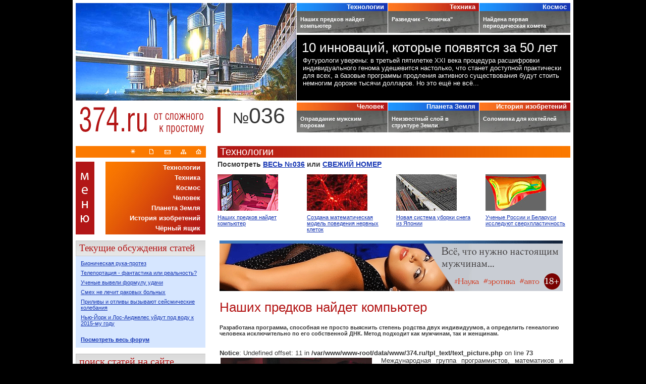

--- FILE ---
content_type: text/html; charset=UTF-8
request_url: https://www.374.ru/index.php?x=2007-09-28-11
body_size: 84148
content:
<!DOCTYPE html PUBLIC "-//W3C//DTD XHTML 1.0 Transitional//EN" "https://www.w3.org/TR/xhtml1/DTD/xhtml1-transitional.dtd">
<html xmlns="https://www.w3.org/1999/xhtml">
<head>
<meta http-equiv="Content-Type" content="text/html; charset=utf-8" />
<link rel="shortcut icon" href="favicon.ico">
<link href="css/374_all.css" rel="stylesheet" type="text/css" />
<script src="js/374.js" type="text/javascript"></script>
<meta name="keywords" content="генеалогия человека, генетическая родословная, генеалогическое дерево, образец ДНК">
<meta name="description" content="Наших предков найдет компьютер">
<link href="css/374_div_text.css" rel="stylesheet" type="text/css" />
    <title>генеалогия человека, генетическая родословная, генеалогическое дерево, образец ДНК - Наших предков найдет компьютер</title>
</head>
<body>
<div style="width:100%" align="center">
    <div id="main_top_bl"></div>
    <!-- All categories & news -->
    <div class="main" style="width:980px; z-index:20; display:table">
		<div id="text_body">
<noindex><a href="https://www.manproject.ru/" target="_blank" rel="nofollow"><img src="/images/680x100.gif" style="border:0" /></a></noindex>
<h1>Наших предков найдет компьютер</h1>
<span align="justify"><b>Разработана программа, способная не просто выяснить степень родства двух индивидуумов, а определить генеалогию человека исключительно по его собственной ДНК. Метод подходит как мужчинам, так и женщинам.</b>
    <div class="text" style="padding-top:10px">
    <br />
<b>Notice</b>:  Undefined offset: 11 in <b>/var/www/www-root/data/www/374.ru/tpl_text/text_picture.php</b> on line <b>73</b><br />

<span class="img_pict"><table align="left">
                <tr>
                    <td style="padding:0px" align="center"><img src="images/2007-09/28/11_1.jpg" alt="Наших предков найдет компьютер" /></td>
                </tr>
                <tr>
                    <td></td>
                </tr>
            </table></span>
			
			Международная группа программистов, математиков и биологов создала компьютерный алгоритм, с помощью которого можно за считанные минуты проследить генетическую родословную любого человека. В отличие от большинства прежних методов новой программе не требуется информация о ныне здравствующих родственниках исследуемого человека, чтобы найти любого, даже самого отдалённого его предка.<br /><br />На сегодняшний день существует ряд программ, определяющих восходящую генеалогию с помощью ДНК. Однако для того, чтобы определить, например, является ли данный мужчина потомком какого-то другого мужчины, требуется получить образец ДНК гарантированных потомков последнего – иначе говоря, хромосомы его родственника, причём также мужского рода. Такой ДНК-анализ называется генетическим анализом Y-хромосомы, в ходе которого генетики устанавливают количество повторов аллелей в каждом маркере. В результате мужчина может найти своих родственников, имеющих одного общего предка, и оценить, насколько этот предок удалён во времени. Масштаб удаления может варьироваться от сотен лет до десятков тысяч лет, в зависимости от «генеалогической дистанции».<br /><br />Что касается женщин, то провести подобные тесты среди представительниц прекрасной половины человечества не представляется возможным: у женщин нет Y-хромосомы, а все другие хромосомы присутствуют в парном варианте, и потому гораздо более перемешаны: одна из каждой пары хромосом получена от отца, а вторая от матери. В такой ситуации крайне сложно найти какого-либо предка. Впрочем, если женщина все же хочет узнать свою генеалогию по женской линии, ей могут предложить провести исследование митохондриальной ДНК (мтДНК), которая наследуется по материнской линии.<br /><br />Если же люди не хотят ограничивать свои знания о собственном происхождении только «крайними» мужской и женской ветвями, они могут привлечь к исследованию более отдалённых родственников, которым придется пройти тестирование на Y-хромосому и мтДНК.<br /><br />В отличие от этих способов установления генеалогии человека программе, разработанной специалистами Ренселеровского политехнического института, не требуется генетическая информация ваших родственников.<br /><br />Анализ генеалогии проводится методом анализа так называемых однонуклеотидных полиморфизмов. Этот тип маркера, ставший удобным благодаря новой технологии расшифровки последовательности ДНК, наблюдается чаще, чем любой другой тип маркера.<br /><br />По словам создателей программы, для определения вашей генеалогии программе нужен лишь образец вашей ДНК. Его учёные могут получить, например, после анализа соскоба с внутренней стороны щеки. Далее исследователи пользуются многочисленными базами данных, где содержатся уже собранные к настоящему времени генетические данные, – в первую очередь, международного проекта HapMap. Сравнивая известные ДНК с вашей, программа определяет наиболее вероятные родственные связи в этой системе.<br /><br />В ходе проверки работы программы учёные провели сравнительное исследование генеалогии более чем сотни людей. Среди этой сотни были как люди с близкими «корнями», например японцы и китайцы, так и те, чьё происхождение отследить сложнее. Так, программа проанализировала ДНК нескольких пуэрториканцев, чьи даже относительно близкие предки могут быть крайне разнообразны – начиная с представителей коренного населения Северной Америки и заканчивая европейцами и жителями Африки. В итоге программа дала сбой лишь в одном случае, и то лишь потому, что генеалогия исследуемого в равной степени относилась и к китайцам, и к японцам.<br /><br />«Мы протестировали нашу программу и выяснили, что она работает корректно, значит, можно начинать её массовое использование. Теперь практически любой человек сможет узнать, кто же его предки», – отмечает руководитель исследования Петрос Дринеас. И чем больше новых образцов ДНК будет в общей базе данных, тем более детально можно будет определить происхождение данного человека.<br /><br />По его словам, такое точное понимание генетики человека поможет найти ключ к лечению многих сложных болезней. Ведь, несмотря на то что 99% всего генома у людей идентичны, от того, что входит в оставшийся 1%, зависит, каким образом наш организм взаимодействует с вирусами, токсичными веществами. Это означает, что понимание генеалогии поможет медикам разрабатывать индивидуальные варианты лечения и терапии.<br /><br />Кроме того, программа может улучшить работу историков и антропологов. Имея на руках обширную карту генетических изменений человечества, эти специалисты смогут объяснить, где и когда существовало то или иное поселение и когда начались процессы превращения отдельных популяций человека в единое человечество.<br /><br />		<script language="javascript">  
			result = '<br />&nbsp;<br /><b>Источник:</b> <noindex><a href="http://newsland.ru/" ';
			result += 'target="_blank" ref="nofollow">Newsland</a></noindex>';
		document.write(result); 
		</script>
		&nbsp;&nbsp;&nbsp;<br /><b>автор:</b> Оксана Молчанова    <div style="padding: 15px 0px 25px 0px; width:650px;" class="comment">
<a href="comment.php?x=2007-09-28-11" style="color:#b31515; font-size:18px; font-family:Arial, Helvetica, sans-serif">Хотите прокомментировать?</a>&nbsp;&nbsp;</div>
    <div style="padding: 15px 0px 25px 0px; width:650px; color:#1515b3; font-size:18px; font-family:Arial, Helvetica, sans-serif; height:20px">Кроме того...</div>
<div id="top_3_1">
  <div class="top_3_bg" style="background-image:url(images/2007-08/20/41_prew.jpg)"><a href="index.php?x=2007-08-20-41"><img src="images/spacer.gif" width="120" height="72" border="0" alt="" /></a>
  
  </div>
  <div class="top_3_name"><a href="index.php?x=2007-08-20-41">
    Биологи пересматривают своё отношение к мусорной ДНК</a>
    <div class="top_3_text">Части генома, которые,...</div>
 </div>
 
</div>
<div id="top_3_2">
  <div class="top_3_bg" style="background-image:url(images/2007-11/09/21_prew.jpg)"><a href="index.php?x=2007-11-09-21"><img src="images/spacer.gif" width="120" height="72" border="0" alt="" /></a>
  
  </div>
  <div class="top_3_name"><a href="index.php?x=2007-11-09-21">
    Японские железнодорожники разрабатывают новые скоростные суперэкспрессы</a>
    <div class="top_3_text">Японская железнодорожная...</div>
 </div>
 
</div>
<div id="top_3_3">
  <div class="top_3_bg" style="background-image:url(images/2007-08/27/11_prew.jpg)"><a href="index.php?x=2007-08-27-11"><img src="images/spacer.gif" width="120" height="72" border="0" alt="" /></a>
  
  </div>
  <div class="top_3_name"><a href="index.php?x=2007-08-27-11">
    Дорожка без направления ведёт в нереальное</a>
    <div class="top_3_text">Представьте себе ровную...</div>
 </div>
 
</div>        </div>
</span>
</div> <div id="archive">
      <div>
        <ul>
          <li class="categories_name" style="font-size:19px">Текущие обсуждения статей</li>
        </ul>
        <div style="padding:8px 0px 5px 10px; background-color:#d6e6ff;"><a href="comment.php?x=2009-07-16-22">Бионическая рука-протез</a></div><div style="padding:2px 0px 5px 10px; background-color:#d6e6ff;"><a href="comment.php?x=2008-01-15-10">Телепортация - фантастика или реальность?</a></div><div style="padding:2px 0px 5px 10px; background-color:#d6e6ff;"><a href="comment.php?x=2011-01-20-71">Ученые вывели формулу удачи</a></div><div style="padding:2px 0px 5px 10px; background-color:#d6e6ff;"><a href="comment.php?x=2007-10-23-44">Смех не лечит раковых больных</a></div><div style="padding:2px 0px 5px 10px; background-color:#d6e6ff;"><a href="comment.php?x=2007-11-12-54">Приливы и отливы вызывают сейсмические колебания</a></div><div style="padding:2px 0px 5px 10px; background-color:#d6e6ff;"><a href="comment.php?x=2007-10-22-51">Нью-Йорк и Лос-Анджелес уйдут под воду к 2015-му году</a></div>        <div style="padding:15px 0px 10px 10px; background-color:#d6e6ff; font-weight:bold"><a href="comment.php">Посмотреть весь форум</a></div>
        <br />
      </div>
            <div>
      	          <ul>
             <li class="categories_name">поиск статей на сайте</li>
          </ul>
          Введите фразу, слово или часть слова
		  <form action="search.php" method="get" enctype="multipart/form-data" name="searchform" style="padding:4px 0px 8px 0px; margin:4px 0px 8px 0px; ">
<input name="search" type="text" class="text" size="24" maxlength="50" value="" />
<input type="submit" id="submit" value="Поиск" /></form>      </div>
      <div class="categories_name">Темы этого номера</div>
	<!-- span class="arch" style="padding:5px"><noindex><a href="#" rel="nofollow">Технологии</a></noindex></span --><div style="z-index:119; position:relative" class="arch_theme"><img src="images/r_dot.gif" border="0" alt="" /><a href="index.php?x=2007-09-28-14" onmouseover="javascript:show_options(0)" onmouseout="menuOut ()">Ученые России и Беларуси исследуют сверхпластичность</a>
    <div class="anons_left" id="0" onmouseout="menuOut ()" onmouseover="menuOver ()"><a href="index.php?x=2007-09-28-14">
    Ученые России и Беларуси исследуют сверхпластичность    <img src="images/2007-09/28/14_prew.jpg" alt="Ученые России и Беларуси исследуют сверхпластичность" style="padding:10px 6px 6px 0px; float:left" border="0" width="120" height="72" /></a>
    <div align="left" style="padding:6px 0px 10px 0px;">
Как сообщает пресс-служба посольства Беларуси в России</div>    </div>
</div><div style="z-index:118; position:relative" class="arch_theme"><img src="images/r_dot.gif" border="0" alt="" /><a href="index.php?x=2007-09-28-12" onmouseover="javascript:show_options(1)" onmouseout="menuOut ()">Создана математическая модель поведения нервных клеток</a>
    <div class="anons_left" id="1" onmouseout="menuOut ()" onmouseover="menuOver ()"><a href="index.php?x=2007-09-28-12">
    Создана математическая модель поведения нервных клеток    <img src="images/2007-09/28/12_prew.jpg" alt="Создана математическая модель поведения нервных клеток" style="padding:10px 6px 6px 0px; float:left" border="0" width="120" height="72" /></a>
    <div align="left" style="padding:6px 0px 10px 0px;">
Международная группа исследователей разработала математическую модель</div>    </div>
</div><div style="z-index:117; position:relative" class="arch_theme"><img src="images/r_dot.gif" border="0" alt="" /><a href="index.php?x=2007-09-28-13" onmouseover="javascript:show_options(2)" onmouseout="menuOut ()">Новая система уборки снега из Японии</a>
    <div class="anons_left" id="2" onmouseout="menuOut ()" onmouseover="menuOver ()"><a href="index.php?x=2007-09-28-13">
    Новая система уборки снега из Японии    <img src="images/2007-09/28/13_prew.jpg" alt="Новая система уборки снега из Японии" style="padding:10px 6px 6px 0px; float:left" border="0" width="120" height="72" /></a>
    <div align="left" style="padding:6px 0px 10px 0px;">
Специалисты из японского исследовательского центра технологий снегоуборки (Snow Management and Construction Technology Research Center of Fukui)</div>    </div>
</div><div style="z-index:116; position:relative" class="arch_theme"><img src="images/r_dot.gif" border="0" alt="" /><a href="index.php?x=2007-09-28-11" onmouseover="javascript:show_options(3)" onmouseout="menuOut ()">Наших предков найдет компьютер</a>
    <div class="anons_left" id="3" onmouseout="menuOut ()" onmouseover="menuOver ()"><a href="index.php?x=2007-09-28-11">
    Наших предков найдет компьютер    <img src="images/2007-09/28/11_prew.jpg" alt="Наших предков найдет компьютер" style="padding:10px 6px 6px 0px; float:left" border="0" width="120" height="72" /></a>
    <div align="left" style="padding:6px 0px 10px 0px;">
Разработана программа, способная не просто выяснить степень родства двух индивидуумов</div>    </div>
</div><!-- span class="arch" style="padding:5px"><noindex><a href="#" rel="nofollow">Техника</a></noindex></span --><div style="z-index:115; position:relative" class="arch_theme"><img src="images/r_dot.gif" border="0" alt="" /><a href="index.php?x=2007-09-28-21" onmouseover="javascript:show_options(4)" onmouseout="menuOut ()">Разведчик - "семечка"</a>
    <div class="anons_left" id="4" onmouseout="menuOut ()" onmouseover="menuOver ()"><a href="index.php?x=2007-09-28-21">
    Разведчик - "семечка"    <img src="images/2007-09/28/21_prew.jpg" alt="Разведчик - "семечка"" style="padding:10px 6px 6px 0px; float:left" border="0" width="120" height="72" /></a>
    <div align="left" style="padding:6px 0px 10px 0px;">
Компания Lockheed Martin построила первый (ещё не летающий) прототип разведывательного аппарата класса "нано" (Nano Air Vehicle — NAV)</div>    </div>
</div><div style="z-index:114; position:relative" class="arch_theme"><img src="images/r_dot.gif" border="0" alt="" /><a href="index.php?x=2007-09-28-22" onmouseover="javascript:show_options(5)" onmouseout="menuOut ()">Скоро любая зарядка подойдёт к любому телефону</a>
    <div class="anons_left" id="5" onmouseout="menuOut ()" onmouseover="menuOver ()"><a href="index.php?x=2007-09-28-22">
    Скоро любая зарядка подойдёт к любому телефону    <img src="images/2007-09/28/22_prew.jpg" alt="Скоро любая зарядка подойдёт к любому телефону" style="padding:10px 6px 6px 0px; float:left" border="0" width="120" height="72" /></a>
    <div align="left" style="padding:6px 0px 10px 0px;">
Новый стандарт Micro-USB поможет забыть о проблеме совместимости зарядного устройства и мобильного телефона</div>    </div>
</div><div style="z-index:113; position:relative" class="arch_theme"><img src="images/r_dot.gif" border="0" alt="" /><a href="index.php?x=2007-09-28-23" onmouseover="javascript:show_options(6)" onmouseout="menuOut ()">Пейнтбольный танк</a>
    <div class="anons_left" id="6" onmouseout="menuOut ()" onmouseover="menuOver ()"><a href="index.php?x=2007-09-28-23">
    Пейнтбольный танк    <img src="images/2007-09/28/23_prew.jpg" alt="Пейнтбольный танк" style="padding:10px 6px 6px 0px; float:left" border="0" width="120" height="72" /></a>
    <div align="left" style="padding:6px 0px 10px 0px;">
Британская компания Funtrak разработала боевую машину для любителей пейнтбола и других военных игр на открытом воздухе</div>    </div>
</div><div style="z-index:112; position:relative" class="arch_theme"><img src="images/r_dot.gif" border="0" alt="" /><a href="index.php?x=2007-09-28-24" onmouseover="javascript:show_options(7)" onmouseout="menuOut ()">Pico Projector проецирует видео с мобильного телефона на большой экран</a>
    <div class="anons_left" id="7" onmouseout="menuOut ()" onmouseover="menuOver ()"><a href="index.php?x=2007-09-28-24">
    Pico Projector проецирует видео с мобильного телефона на большой экран    <img src="images/2007-09/28/24_prew.jpg" alt="Pico Projector проецирует видео с мобильного телефона на большой экран" style="padding:10px 6px 6px 0px; float:left" border="0" width="120" height="72" /></a>
    <div align="left" style="padding:6px 0px 10px 0px;">
В Нью-Йорке на днях была представлена последняя подобная разработка от компании Texas Instruments: проектор</div>    </div>
</div><!-- span class="arch" style="padding:5px"><noindex><a href="#" rel="nofollow">Космос</a></noindex></span --><div style="z-index:111; position:relative" class="arch_theme"><img src="images/r_dot.gif" border="0" alt="" /><a href="index.php?x=2007-09-28-31" onmouseover="javascript:show_options(8)" onmouseout="menuOut ()">Аппарат SOHO нашёл первую периодическую комету</a>
    <div class="anons_left" id="8" onmouseout="menuOut ()" onmouseover="menuOver ()"><a href="index.php?x=2007-09-28-31">
    Аппарат SOHO нашёл первую периодическую комету    <img src="images/2007-09/28/31_prew.jpg" alt="Аппарат SOHO нашёл первую периодическую комету" style="padding:10px 6px 6px 0px; float:left" border="0" width="120" height="72" /></a>
    <div align="left" style="padding:6px 0px 10px 0px;">
Себастьян Хёниг (Sebastian F. H&#246;nig), астроном из института радиоастрономии Макса Планка (Max-Planck-Institut f&#252;r Radioastronomie), сообщил</div>    </div>
</div><div style="z-index:110; position:relative" class="arch_theme"><img src="images/r_dot.gif" border="0" alt="" /><a href="index.php?x=2007-09-28-32" onmouseover="javascript:show_options(9)" onmouseout="menuOut ()">Наблюдения звездотрясений подтвердили природу магнитаров</a>
    <div class="anons_left" id="9" onmouseout="menuOut ()" onmouseover="menuOver ()"><a href="index.php?x=2007-09-28-32">
    Наблюдения звездотрясений подтвердили природу магнитаров    <img src="images/2007-09/28/32_prew.jpg" alt="Наблюдения звездотрясений подтвердили природу магнитаров" style="padding:10px 6px 6px 0px; float:left" border="0" width="120" height="72" /></a>
    <div align="left" style="padding:6px 0px 10px 0px;">
Некоторые нейтронные звезды обладают столь мощными магнитными полями, что могут разрывать ими сами себя</div>    </div>
</div><div style="z-index:109; position:relative" class="arch_theme"><img src="images/r_dot.gif" border="0" alt="" /><a href="index.php?x=2007-09-28-33" onmouseover="javascript:show_options(10)" onmouseout="menuOut ()">Звёзды-сироты зажигаются в галактическом хвосте</a>
    <div class="anons_left" id="10" onmouseout="menuOut ()" onmouseover="menuOver ()"><a href="index.php?x=2007-09-28-33">
    Звёзды-сироты зажигаются в галактическом хвосте    <img src="images/2007-09/28/33_prew.jpg" alt="Звёзды-сироты зажигаются в галактическом хвосте" style="padding:10px 6px 6px 0px; float:left" border="0" width="120" height="72" /></a>
    <div align="left" style="padding:6px 0px 10px 0px;">
Хвост… Эту, мягко говоря, неастрономическую вещь в последнее время астрономы всё чаще наблюдают на небесах</div>    </div>
</div><div style="z-index:108; position:relative" class="arch_theme"><img src="images/r_dot.gif" border="0" alt="" /><a href="index.php?x=2007-09-28-34" onmouseover="javascript:show_options(11)" onmouseout="menuOut ()">Космический полет увеличивает смертоносность бактерий</a>
    <div class="anons_left" id="11" onmouseout="menuOut ()" onmouseover="menuOver ()"><a href="index.php?x=2007-09-28-34">
    Космический полет увеличивает смертоносность бактерий    <img src="images/2007-09/28/34_prew.jpg" alt="Космический полет увеличивает смертоносность бактерий" style="padding:10px 6px 6px 0px; float:left" border="0" width="120" height="72" /></a>
    <div align="left" style="padding:6px 0px 10px 0px;">
Сальмонеллы, побывавшие в космосе, оказались в три раза вирулентнее (болезнетворнее)</div>    </div>
</div><!-- span class="arch" style="padding:5px"><noindex><a href="#" rel="nofollow">Человек</a></noindex></span --><div style="z-index:107; position:relative" class="arch_theme"><img src="images/r_dot.gif" border="0" alt="" /><a href="index.php?x=2007-09-28-40" onmouseover="javascript:show_options(12)" onmouseout="menuOut ()">10 инноваций, которые появятся в ближайшие 10 пятилеток</a>
    <div class="anons_left" id="12" onmouseout="menuOut ()" onmouseover="menuOver ()"><a href="index.php?x=2007-09-28-40">
    10 инноваций, которые появятся в ближайшие 10 пятилеток    <img src="images/2007-09/28/40_prew.jpg" alt="10 инноваций, которые появятся в ближайшие 10 пятилеток" style="padding:10px 6px 6px 0px; float:left" border="0" width="120" height="72" /></a>
    <div align="left" style="padding:6px 0px 10px 0px;">
Футурологи уверены: в третьей пятилетке XXI века процедура расшифровки индивидуального генома удешевится настолько</div>    </div>
</div><div style="z-index:106; position:relative" class="arch_theme"><img src="images/r_dot.gif" border="0" alt="" /><a href="index.php?x=2007-09-28-41" onmouseover="javascript:show_options(13)" onmouseout="menuOut ()">Без бабников человечество может просто погибнуть?</a>
    <div class="anons_left" id="13" onmouseout="menuOut ()" onmouseover="menuOver ()"><a href="index.php?x=2007-09-28-41">
    Без бабников человечество может просто погибнуть?    <img src="images/2007-09/28/41_prew.jpg" alt="Без бабников человечество может просто погибнуть?" style="padding:10px 6px 6px 0px; float:left" border="0" width="120" height="72" /></a>
    <div align="left" style="padding:6px 0px 10px 0px;">
Ученые нашли очередное оправдание многочисленным мужским порокам</div>    </div>
</div><div style="z-index:105; position:relative" class="arch_theme"><img src="images/r_dot.gif" border="0" alt="" /><a href="index.php?x=2007-09-28-42" onmouseover="javascript:show_options(14)" onmouseout="menuOut ()">Дефицит витамина D повышает риски переломов среди женщин</a>
    <div class="anons_left" id="14" onmouseout="menuOut ()" onmouseover="menuOver ()"><a href="index.php?x=2007-09-28-42">
    Дефицит витамина D повышает риски переломов среди женщин    <img src="images/2007-09/28/42_prew.jpg" alt="Дефицит витамина D повышает риски переломов среди женщин" style="padding:10px 6px 6px 0px; float:left" border="0" width="120" height="72" /></a>
    <div align="left" style="padding:6px 0px 10px 0px;">
Женщины с низкими уровнями витамина D имеют увеличенный риск перелома бедра</div>    </div>
</div><div style="z-index:104; position:relative" class="arch_theme"><img src="images/r_dot.gif" border="0" alt="" /><a href="index.php?x=2007-09-28-43" onmouseover="javascript:show_options(15)" onmouseout="menuOut ()">Мозг педофила устроен иначе, чем у обычных людей</a>
    <div class="anons_left" id="15" onmouseout="menuOut ()" onmouseover="menuOver ()"><a href="index.php?x=2007-09-28-43">
    Мозг педофила устроен иначе, чем у обычных людей    <img src="images/2007-09/28/43_prew.jpg" alt="Мозг педофила устроен иначе, чем у обычных людей" style="padding:10px 6px 6px 0px; float:left" border="0" width="120" height="72" /></a>
    <div align="left" style="padding:6px 0px 10px 0px;">
Просмотр порнографии не приводит к активизации гипоталамуса и лобных долей мозга педофила</div>    </div>
</div><!-- span class="arch" style="padding:5px"><noindex><a href="#" rel="nofollow">Планета Земля</a></noindex></span --><div style="z-index:103; position:relative" class="arch_theme"><img src="images/r_dot.gif" border="0" alt="" /><a href="index.php?x=2007-09-28-51" onmouseover="javascript:show_options(16)" onmouseout="menuOut ()">В структуре Земли присутствует ранее неизвестный слой</a>
    <div class="anons_left" id="16" onmouseout="menuOut ()" onmouseover="menuOver ()"><a href="index.php?x=2007-09-28-51">
    В структуре Земли присутствует ранее неизвестный слой    <img src="images/2007-09/28/51_prew.jpg" alt="В структуре Земли присутствует ранее неизвестный слой" style="padding:10px 6px 6px 0px; float:left" border="0" width="120" height="72" /></a>
    <div align="left" style="padding:6px 0px 10px 0px;">
Ученые провели новые исследования структуры нашей планеты</div>    </div>
</div><div style="z-index:102; position:relative" class="arch_theme"><img src="images/r_dot.gif" border="0" alt="" /><a href="index.php?x=2007-09-28-52" onmouseover="javascript:show_options(17)" onmouseout="menuOut ()">Вода на Землю не была занесена астероидами и кометами</a>
    <div class="anons_left" id="17" onmouseout="menuOut ()" onmouseover="menuOver ()"><a href="index.php?x=2007-09-28-52">
    Вода на Землю не была занесена астероидами и кометами    <img src="images/2007-09/28/52_prew.jpg" alt="Вода на Землю не была занесена астероидами и кометами" style="padding:10px 6px 6px 0px; float:left" border="0" width="120" height="72" /></a>
    <div align="left" style="padding:6px 0px 10px 0px;">
На тему того, каким образом на нашей планете появилась вода ученые спорят давно</div>    </div>
</div><div style="z-index:101; position:relative" class="arch_theme"><img src="images/r_dot.gif" border="0" alt="" /><a href="index.php?x=2007-09-28-53" onmouseover="javascript:show_options(18)" onmouseout="menuOut ()">Во Вьетнаме обнаружены ранее неизвестные растения и животные</a>
    <div class="anons_left" id="18" onmouseout="menuOut ()" onmouseover="menuOver ()"><a href="index.php?x=2007-09-28-53">
    Во Вьетнаме обнаружены ранее неизвестные растения и животные    <img src="images/2007-09/28/53_prew.jpg" alt="Во Вьетнаме обнаружены ранее неизвестные растения и животные" style="padding:10px 6px 6px 0px; float:left" border="0" width="120" height="72" /></a>
    <div align="left" style="padding:6px 0px 10px 0px;">
11 ранее неизвестных растений и животных были обнаружены в одном из отдаленных регионов Вьетнама</div>    </div>
</div><div style="z-index:100; position:relative" class="arch_theme"><img src="images/r_dot.gif" border="0" alt="" /><a href="index.php?x=2007-09-28-54" onmouseover="javascript:show_options(19)" onmouseout="menuOut ()">В Красном море установят искусственные рифы</a>
    <div class="anons_left" id="19" onmouseout="menuOut ()" onmouseover="menuOver ()"><a href="index.php?x=2007-09-28-54">
    В Красном море установят искусственные рифы    <img src="images/2007-09/28/54_prew.jpg" alt="В Красном море установят искусственные рифы" style="padding:10px 6px 6px 0px; float:left" border="0" width="120" height="72" /></a>
    <div align="left" style="padding:6px 0px 10px 0px;">
Израильские и иорданские специалисты решили спасти исчезающую экосистему коралловых рифов Красного моря</div>    </div>
</div><!-- span class="arch" style="padding:5px"><noindex><a href="#" rel="nofollow">История изобретений</a></noindex></span --><div style="z-index:101; position:relative" class="arch_theme"><img src="images/r_dot.gif" border="0" alt="" /><a href="index.php?x=2007-09-28-61" onmouseover="javascript:show_options(20)" onmouseout="menuOut ()">Соломинка для коктейлей</a>
    <div class="anons_left" id="20" onmouseout="menuOut ()" onmouseover="menuOver ()"><a href="index.php?x=2007-09-28-61">
    Соломинка для коктейлей    <img src="images/2007-09/28/61_prew.jpg" alt="Соломинка для коктейлей" style="padding:10px 6px 6px 0px; float:left" border="0" width="120" height="72" /></a>
    <div align="left" style="padding:6px 0px 10px 0px;">
Легенда гласит, что первую искусственную соломинку для коктейля придумал Марвин Стоун</div>    </div>
</div><!-- span class="arch" style="padding:5px"><noindex><a href="#" rel="nofollow">Чёрный ящик</a></noindex></span --><div style="z-index:100; position:relative" class="arch_theme"><img src="images/r_dot.gif" border="0" alt="" /><a href="index.php?x=2007-09-28-71" onmouseover="javascript:show_options(21)" onmouseout="menuOut ()">Спать надо ровно семь часов – не меньше и не больше </a>
    <div class="anons_left" id="21" onmouseout="menuOut ()" onmouseover="menuOver ()"><a href="index.php?x=2007-09-28-71">
    Спать надо ровно семь часов – не меньше и не больше     <img src="images/2007-09/28/71_prew.jpg" alt="Спать надо ровно семь часов – не меньше и не больше " style="padding:10px 6px 6px 0px; float:left" border="0" width="120" height="72" /></a>
    <div align="left" style="padding:6px 0px 10px 0px;">
Традиционное представление о том, что спать надо восемь часов в сутки, не выдерживает критики</div>    </div>
</div><br />&nbsp;<br />      <ul>
        <li class="categories_name">Главные темы / архив</li>
      </ul>
      <div style="padding:5px 5px 5px 0px">
    <table border="0" cellpadding="0">
      <tr>
        <td valign="top" class="arch"><a href="index.php?x=2011-01-20">№082</a><a href="index.php?x=2011-01-20">текущий номер</a> 
		Технологии        </td>
       </tr>
       <tr>
        <td valign="top"class="arch_theme" style="padding-left:42px"><b><a href="index.php?x=2011-01-20-10" style="text-transform:none">Биоклиматическое здание</a></b>
    </td>
      </tr>
    </table>
                                         
                <table border="0" cellpadding="0">
                  <tr>
                    <td valign="top"><div class="arch" style="text-transform:none; width:42px"><a href="index.php?x=2009-07-21">№081</a> </div></td>
                    <td valign="top"><div class="arch_theme" style="padding:0px 4px 8px 0px; width:200px"><img src="https://374.ru/images/2009-07/21/10_prew.jpg" width="40" height="24" align="left" style="padding:0px 4px 0px 0px"><a href="index.php?x=2009-07-21-10" style="text-transform:none;">Ядерное оружие</a></div>
                </td>
                  </tr>
                </table>				
				                                    
                <table border="0" cellpadding="0">
                  <tr>
                    <td valign="top"><div class="arch" style="text-transform:none; width:42px"><a href="index.php?x=2009-07-16">№080</a> </div></td>
                    <td valign="top"><div class="arch_theme" style="padding:0px 4px 8px 0px; width:200px"><img src="https://374.ru/images/2009-07/16/30_prew.jpg" width="40" height="24" align="left" style="padding:0px 4px 0px 0px"><a href="index.php?x=2009-07-16-30" style="text-transform:none;">Возможные сценарии конца света</a></div>
                </td>
                  </tr>
                </table>				
				                                    
                <table border="0" cellpadding="0">
                  <tr>
                    <td valign="top"><div class="arch" style="text-transform:none; width:42px"><a href="index.php?x=2008-01-25">№079</a> </div></td>
                    <td valign="top"><div class="arch_theme" style="padding:0px 4px 8px 0px; width:200px"><img src="https://374.ru/images/2008-01/25/20_prew.jpg" width="40" height="24" align="left" style="padding:0px 4px 0px 0px"><a href="index.php?x=2008-01-25-20" style="text-transform:none;">День независимости роботов</a></div>
                </td>
                  </tr>
                </table>				
				                                    
                <table border="0" cellpadding="0">
                  <tr>
                    <td valign="top"><div class="arch" style="text-transform:none; width:42px"><a href="index.php?x=2008-01-18">№078</a> </div></td>
                    <td valign="top"><div class="arch_theme" style="padding:0px 4px 8px 0px; width:200px"><img src="https://374.ru/images/2008-01/18/50_prew.jpg" width="40" height="24" align="left" style="padding:0px 4px 0px 0px"><a href="index.php?x=2008-01-18-50" style="text-transform:none;">Самый высокий мост мира - Millau Viaduct</a></div>
                </td>
                  </tr>
                </table>				
				                                    
                <table border="0" cellpadding="0">
                  <tr>
                    <td valign="top"><div class="arch" style="text-transform:none; width:42px"><a href="index.php?x=2008-01-17">№077</a> </div></td>
                    <td valign="top"><div class="arch_theme" style="padding:0px 4px 8px 0px; width:200px"><img src="https://374.ru/images/2008-01/17/20_prew.jpg" width="40" height="24" align="left" style="padding:0px 4px 0px 0px"><a href="index.php?x=2008-01-17-20" style="text-transform:none;">Разработан сверхзвуковой пассажирский самолёт</a></div>
                </td>
                  </tr>
                </table>				
				                                    
                <table border="0" cellpadding="0">
                  <tr>
                    <td valign="top"><div class="arch" style="text-transform:none; width:42px"><a href="index.php?x=2008-01-16">№076</a> </div></td>
                    <td valign="top"><div class="arch_theme" style="padding:0px 4px 8px 0px; width:200px"><img src="https://374.ru/images/2008-01/16/50_prew.jpg" width="40" height="24" align="left" style="padding:0px 4px 0px 0px"><a href="index.php?x=2008-01-16-50" style="text-transform:none;">Цивилизация майя: от расцвета до заката</a></div>
                </td>
                  </tr>
                </table>				
				                                    
                <table border="0" cellpadding="0">
                  <tr>
                    <td valign="top"><div class="arch" style="text-transform:none; width:42px"><a href="index.php?x=2008-01-15">№075</a> </div></td>
                    <td valign="top"><div class="arch_theme" style="padding:0px 4px 8px 0px; width:200px"><img src="https://374.ru/images/2008-01/15/10_prew.jpg" width="40" height="24" align="left" style="padding:0px 4px 0px 0px"><a href="index.php?x=2008-01-15-10" style="text-transform:none;">Телепортация - фантастика или реальность?</a></div>
                </td>
                  </tr>
                </table>				
				                                    
                <table border="0" cellpadding="0">
                  <tr>
                    <td valign="top"><div class="arch" style="text-transform:none; width:42px"><a href="index.php?x=2008-01-14">№074</a> </div></td>
                    <td valign="top"><div class="arch_theme" style="padding:0px 4px 8px 0px; width:200px"><img src="https://374.ru/images/2008-01/14/40_prew.jpg" width="40" height="24" align="left" style="padding:0px 4px 0px 0px"><a href="index.php?x=2008-01-14-40" style="text-transform:none;">Жизнь по биочасам</a></div>
                </td>
                  </tr>
                </table>				
				                                    
                <table border="0" cellpadding="0">
                  <tr>
                    <td valign="top"><div class="arch" style="text-transform:none; width:42px"><a href="index.php?x=2007-11-20">№073</a> </div></td>
                    <td valign="top"><div class="arch_theme" style="padding:0px 4px 8px 0px; width:200px"><img src="https://374.ru/images/2007-11/20/10_prew.jpg" width="40" height="24" align="left" style="padding:0px 4px 0px 0px"><a href="index.php?x=2007-11-20-10" style="text-transform:none;">Синтетическая молекула вызывает самоубийство раковых клеток</a></div>
                </td>
                  </tr>
                </table>				
				                                    
                <table border="0" cellpadding="0">
                  <tr>
                    <td valign="top"><div class="arch" style="text-transform:none; width:42px"><a href="index.php?x=2007-11-19">№072</a> </div></td>
                    <td valign="top"><div class="arch_theme" style="padding:0px 4px 8px 0px; width:200px"><img src="https://374.ru/images/2007-11/19/20_prew.jpg" width="40" height="24" align="left" style="padding:0px 4px 0px 0px"><a href="index.php?x=2007-11-19-20" style="text-transform:none;">Тесла и его изобретения</a></div>
                </td>
                  </tr>
                </table>				
				                                    
                <table border="0" cellpadding="0">
                  <tr>
                    <td valign="top"><div class="arch" style="text-transform:none; width:42px"><a href="index.php?x=2007-11-16">№071</a> </div></td>
                    <td valign="top"><div class="arch_theme" style="padding:0px 4px 8px 0px; width:200px"><img src="https://374.ru/images/2007-11/16/20_prew.jpg" width="40" height="24" align="left" style="padding:0px 4px 0px 0px"><a href="index.php?x=2007-11-16-20" style="text-transform:none;">Автомобили-роботы уже в городе!</a></div>
                </td>
                  </tr>
                </table>				
				                                    
                <table border="0" cellpadding="0">
                  <tr>
                    <td valign="top"><div class="arch" style="text-transform:none; width:42px"><a href="index.php?x=2007-11-15">№070</a> </div></td>
                    <td valign="top"><div class="arch_theme" style="padding:0px 4px 8px 0px; width:200px"><img src="https://374.ru/images/2007-11/15/10_prew.jpg" width="40" height="24" align="left" style="padding:0px 4px 0px 0px"><a href="index.php?x=2007-11-15-10" style="text-transform:none;">Свет - средство хранения информации</a></div>
                </td>
                  </tr>
                </table>				
				                                    
                <table border="0" cellpadding="0">
                  <tr>
                    <td valign="top"><div class="arch" style="text-transform:none; width:42px"><a href="index.php?x=2007-11-14">№069</a> </div></td>
                    <td valign="top"><div class="arch_theme" style="padding:0px 4px 8px 0px; width:200px"><img src="https://374.ru/images/2007-11/14/10_prew.jpg" width="40" height="24" align="left" style="padding:0px 4px 0px 0px"><a href="index.php?x=2007-11-14-10" style="text-transform:none;">Пациены смогли ощущать протезы</a></div>
                </td>
                  </tr>
                </table>				
				                                    
                <table border="0" cellpadding="0">
                  <tr>
                    <td valign="top"><div class="arch" style="text-transform:none; width:42px"><a href="index.php?x=2007-11-13">№068</a> </div></td>
                    <td valign="top"><div class="arch_theme" style="padding:0px 4px 8px 0px; width:200px"><img src="https://374.ru/images/2007-11/13/40_prew.jpg" width="40" height="24" align="left" style="padding:0px 4px 0px 0px"><a href="index.php?x=2007-11-13-40" style="text-transform:none;">4D система визуализации данных</a></div>
                </td>
                  </tr>
                </table>				
				                                    
                <table border="0" cellpadding="0">
                  <tr>
                    <td valign="top"><div class="arch" style="text-transform:none; width:42px"><a href="index.php?x=2007-11-12">№067</a> </div></td>
                    <td valign="top"><div class="arch_theme" style="padding:0px 4px 8px 0px; width:200px"><img src="https://374.ru/images/2007-11/12/10_prew.jpg" width="40" height="24" align="left" style="padding:0px 4px 0px 0px"><a href="index.php?x=2007-11-12-10" style="text-transform:none;">Первый спиновый транзистор на основе кремния.</a></div>
                </td>
                  </tr>
                </table>				
				                                    
                <table border="0" cellpadding="0">
                  <tr>
                    <td valign="top"><div class="arch" style="text-transform:none; width:42px"><a href="index.php?x=2007-11-09">№066</a> </div></td>
                    <td valign="top"><div class="arch_theme" style="padding:0px 4px 8px 0px; width:200px"><img src="https://374.ru/images/2007-11/09/30_prew.jpg" width="40" height="24" align="left" style="padding:0px 4px 0px 0px"><a href="index.php?x=2007-11-09-30" style="text-transform:none;">Внеземная жизнь. Опыт первый</a></div>
                </td>
                  </tr>
                </table>				
				                                    
                <table border="0" cellpadding="0">
                  <tr>
                    <td valign="top"><div class="arch" style="text-transform:none; width:42px"><a href="index.php?x=2007-11-08">№065</a> </div></td>
                    <td valign="top"><div class="arch_theme" style="padding:0px 4px 8px 0px; width:200px"><img src="https://374.ru/images/2007-11/08/40_prew.jpg" width="40" height="24" align="left" style="padding:0px 4px 0px 0px"><a href="index.php?x=2007-11-08-40" style="text-transform:none;">5 научных причин существования зомби</a></div>
                </td>
                  </tr>
                </table>				
				                                    
                <table border="0" cellpadding="0">
                  <tr>
                    <td valign="top"><div class="arch" style="text-transform:none; width:42px"><a href="index.php?x=2007-11-07">№064</a> </div></td>
                    <td valign="top"><div class="arch_theme" style="padding:0px 4px 8px 0px; width:200px"><img src="https://374.ru/images/2007-11/07/20_prew.jpg" width="40" height="24" align="left" style="padding:0px 4px 0px 0px"><a href="index.php?x=2007-11-07-20" style="text-transform:none;">Безопасный радиоактивный брелок</a></div>
                </td>
                  </tr>
                </table>				
				                                    
                <table border="0" cellpadding="0">
                  <tr>
                    <td valign="top"><div class="arch" style="text-transform:none; width:42px"><a href="index.php?x=2007-11-06">№063</a> </div></td>
                    <td valign="top"><div class="arch_theme" style="padding:0px 4px 8px 0px; width:200px"><img src="https://374.ru/images/2007-11/06/30_prew.jpg" width="40" height="24" align="left" style="padding:0px 4px 0px 0px"><a href="index.php?x=2007-11-06-30" style="text-transform:none;">NASA на Сатурне. Часть первая: чёрная луна с белой изнанкой</a></div>
                </td>
                  </tr>
                </table>				
				                                    
                <table border="0" cellpadding="0">
                  <tr>
                    <td valign="top"><div class="arch" style="text-transform:none; width:42px"><a href="index.php?x=2007-11-05">№062</a> </div></td>
                    <td valign="top"><div class="arch_theme" style="padding:0px 4px 8px 0px; width:200px"><img src="https://374.ru/images/2007-11/05/10_prew.jpg" width="40" height="24" align="left" style="padding:0px 4px 0px 0px"><a href="index.php?x=2007-11-05-10" style="text-transform:none;">Cмерч в музее Mercedes-Benz</a></div>
                </td>
                  </tr>
                </table>				
				                                    
                <table border="0" cellpadding="0">
                  <tr>
                    <td valign="top"><div class="arch" style="text-transform:none; width:42px"><a href="index.php?x=2007-11-02">№061</a> </div></td>
                    <td valign="top"><div class="arch_theme" style="padding:0px 4px 8px 0px; width:200px"><img src="https://374.ru/images/2007-11/02/30_prew.jpg" width="40" height="24" align="left" style="padding:0px 4px 0px 0px"><a href="index.php?x=2007-11-02-30" style="text-transform:none;">NASA создает грузовик для Луны</a></div>
                </td>
                  </tr>
                </table>				
				                                    
                <table border="0" cellpadding="0">
                  <tr>
                    <td valign="top"><div class="arch" style="text-transform:none; width:42px"><a href="index.php?x=2007-11-01">№060</a> </div></td>
                    <td valign="top"><div class="arch_theme" style="padding:0px 4px 8px 0px; width:200px"><img src="https://374.ru/images/2007-11/01/10_prew.jpg" width="40" height="24" align="left" style="padding:0px 4px 0px 0px"><a href="index.php?x=2007-11-01-10" style="text-transform:none;">20 фактов о Всемирной Сети WWW</a></div>
                </td>
                  </tr>
                </table>				
				                                    
                <table border="0" cellpadding="0">
                  <tr>
                    <td valign="top"><div class="arch" style="text-transform:none; width:42px"><a href="index.php?x=2007-10-31">№059</a> </div></td>
                    <td valign="top"><div class="arch_theme" style="padding:0px 4px 8px 0px; width:200px"><img src="https://374.ru/images/2007-10/31/50_prew.jpg" width="40" height="24" align="left" style="padding:0px 4px 0px 0px"><a href="index.php?x=2007-10-31-50" style="text-transform:none;">Эль-Ниньо замедляет вращение Земли</a></div>
                </td>
                  </tr>
                </table>				
				<div class="arch" style="padding-left:42px"><a href="map.php">Полный архив выпусков</a></div></div>	      
</div><div style="display:none"><a href="index.php?x=2008-01-25-11"><img src="images/2008-01/25/11_prew.jpg" /></a>&nbsp;<a href="index.php?x=2008-01-25-12"><img src="images/2008-01/25/12_prew.jpg" /></a>&nbsp;<a href="index.php?x=2008-01-25-13"><img src="images/2008-01/25/13_prew.jpg" /></a>&nbsp;<a href="index.php?x=2008-01-25-14"><img src="images/2008-01/25/14_prew.jpg" /></a>&nbsp;<br /><br /><a href="index.php?x=2008-01-25-20"><img src="images/2008-01/25/20_prew.jpg" /></a>&nbsp;<a href="index.php?x=2008-01-25-21"><img src="images/2008-01/25/21_prew.jpg" /></a>&nbsp;<a href="index.php?x=2008-01-25-22"><img src="images/2008-01/25/22_prew.jpg" /></a>&nbsp;<a href="index.php?x=2008-01-25-23"><img src="images/2008-01/25/23_prew.jpg" /></a>&nbsp;<br /><br /><a href="index.php?x=2008-01-25-31"><img src="images/2008-01/25/31_prew.jpg" /></a>&nbsp;<a href="index.php?x=2008-01-25-32"><img src="images/2008-01/25/32_prew.jpg" /></a>&nbsp;<a href="index.php?x=2008-01-25-33"><img src="images/2008-01/25/33_prew.jpg" /></a>&nbsp;<a href="index.php?x=2008-01-25-34"><img src="images/2008-01/25/34_prew.jpg" /></a>&nbsp;<br /><br /><a href="index.php?x=2008-01-25-41"><img src="images/2008-01/25/41_prew.jpg" /></a>&nbsp;<a href="index.php?x=2008-01-25-42"><img src="images/2008-01/25/42_prew.jpg" /></a>&nbsp;<a href="index.php?x=2008-01-25-43"><img src="images/2008-01/25/43_prew.jpg" /></a>&nbsp;<a href="index.php?x=2008-01-25-44"><img src="images/2008-01/25/44_prew.jpg" /></a>&nbsp;<br /><br /><a href="index.php?x=2008-01-25-51"><img src="images/2008-01/25/51_prew.jpg" /></a>&nbsp;<a href="index.php?x=2008-01-25-52"><img src="images/2008-01/25/52_prew.jpg" /></a>&nbsp;<a href="index.php?x=2008-01-25-53"><img src="images/2008-01/25/53_prew.jpg" /></a>&nbsp;<a href="index.php?x=2008-01-25-54"><img src="images/2008-01/25/54_prew.jpg" /></a>&nbsp;<br /><br /><a href="index.php?x=2008-01-25-61"><img src="images/2008-01/25/61_prew.jpg" /></a>&nbsp;
			<a href="index.php?x=2008-01-25-71"><img src="images/2008-01/25/71_prew.jpg" /></a>
			</div><div id="categories_index_right">
<ul class="categories_name">
	<!-- li class="date">2007-09-28</li-->
	<li>Человек</li>
</ul><ul style="padding:5px;">
<li style="height:120px"><a href="index.php?x=2007-09-28-40">
10 инноваций, которые появятся в ближайшие 10 пятилеток<img src="images/2007-09/28/40_prew.jpg" align="left" alt="10 инноваций, которые появятся в ближайшие 10 пятилеток" style="padding:10px 6px 6px 0px" border="0" width="120" height="72" /></a>
<div align="left" style="padding:6px 0px 10px 0px;">
Футурологи уверены: в третьей пятилетке XXI века процедура расшифровки индивидуального генома удешевится настолько</div></li>
<li style="height:120px"><a href="index.php?x=2007-09-28-41">
Без бабников человечество может просто погибнуть?<img src="images/2007-09/28/41_prew.jpg" align="left" alt="Без бабников человечество может просто погибнуть?" style="padding:10px 6px 6px 0px" border="0" width="120" height="72" /></a>
<div align="left" style="padding:6px 0px 10px 0px;">
Ученые нашли очередное оправдание многочисленным мужским порокам</div></li>
<li style="height:120px"><a href="index.php?x=2007-09-28-42">
Дефицит витамина D повышает риски переломов среди женщин<img src="images/2007-09/28/42_prew.jpg" align="left" alt="Дефицит витамина D повышает риски переломов среди женщин" style="padding:10px 6px 6px 0px" border="0" width="120" height="72" /></a>
<div align="left" style="padding:6px 0px 10px 0px;">
Женщины с низкими уровнями витамина D имеют увеличенный риск перелома бедра</div></li>
<li style="height:120px"><a href="index.php?x=2007-09-28-43">
Мозг педофила устроен иначе, чем у обычных людей<img src="images/2007-09/28/43_prew.jpg" align="left" alt="Мозг педофила устроен иначе, чем у обычных людей" style="padding:10px 6px 6px 0px" border="0" width="120" height="72" /></a>
<div align="left" style="padding:6px 0px 10px 0px;">
Просмотр порнографии не приводит к активизации гипоталамуса и лобных долей мозга педофила</div></li>
</ul><ul class="categories_name">
	<!-- li class="date">2007-09-28</li-->
	<li>Планета Земля</li>
</ul><ul style="padding:5px;">
<li style="height:120px"><a href="index.php?x=2007-09-28-51">
В структуре Земли присутствует ранее неизвестный слой<img src="images/2007-09/28/51_prew.jpg" align="left" alt="В структуре Земли присутствует ранее неизвестный слой" style="padding:10px 6px 6px 0px" border="0" width="120" height="72" /></a>
<div align="left" style="padding:6px 0px 10px 0px;">
Ученые провели новые исследования структуры нашей планеты</div></li>
<li style="height:120px"><a href="index.php?x=2007-09-28-52">
Вода на Землю не была занесена астероидами и кометами<img src="images/2007-09/28/52_prew.jpg" align="left" alt="Вода на Землю не была занесена астероидами и кометами" style="padding:10px 6px 6px 0px" border="0" width="120" height="72" /></a>
<div align="left" style="padding:6px 0px 10px 0px;">
На тему того, каким образом на нашей планете появилась вода ученые спорят давно</div></li>
<li style="height:120px"><a href="index.php?x=2007-09-28-53">
Во Вьетнаме обнаружены ранее неизвестные растения и животные<img src="images/2007-09/28/53_prew.jpg" align="left" alt="Во Вьетнаме обнаружены ранее неизвестные растения и животные" style="padding:10px 6px 6px 0px" border="0" width="120" height="72" /></a>
<div align="left" style="padding:6px 0px 10px 0px;">
11 ранее неизвестных растений и животных были обнаружены в одном из отдаленных регионов Вьетнама</div></li>
<li style="height:120px"><a href="index.php?x=2007-09-28-54">
В Красном море установят искусственные рифы<img src="images/2007-09/28/54_prew.jpg" align="left" alt="В Красном море установят искусственные рифы" style="padding:10px 6px 6px 0px" border="0" width="120" height="72" /></a>
<div align="left" style="padding:6px 0px 10px 0px;">
Израильские и иорданские специалисты решили спасти исчезающую экосистему коралловых рифов Красного моря</div></li>
</ul><ul class="categories_name">
	<!-- li class="date">2007-09-28</li-->
	<li>История изобретений</li>
</ul><ul style="padding:5px;">
<li style="height:120px"><a href="index.php?x=2007-09-28-61">
Соломинка для коктейлей<img src="images/2007-09/28/61_prew.jpg" align="left" alt="Соломинка для коктейлей" style="padding:10px 6px 6px 0px" border="0" width="120" height="72" /></a>
<div align="left" style="padding:6px 0px 10px 0px;">
Легенда гласит, что первую искусственную соломинку для коктейля придумал Марвин Стоун</div></li>
</ul><ul class="categories_name">
	<!-- li class="date">2007-09-28</li-->
	<li>Чёрный ящик</li>
</ul><ul style="padding:5px;">
<li style="height:120px"><a href="index.php?x=2007-09-28-71">
Спать надо ровно семь часов – не меньше и не больше <img src="images/2007-09/28/71_prew.jpg" align="left" alt="Спать надо ровно семь часов – не меньше и не больше " style="padding:10px 6px 6px 0px" border="0" width="120" height="72" /></a>
<div align="left" style="padding:6px 0px 10px 0px;">
Традиционное представление о том, что спать надо восемь часов в сутки, не выдерживает критики</div></li>
</ul>
<ul class="categories_name">
    <!-- li class="date">2007-09-28</li -->
    <li>Воля случая</li>
</ul>
<ul style="padding:5px;">
  <li style="min-height:220px">
        <a href="index.php?x=2007-11-13-23">Хотите прочитать про что-то интересное и необычное</a>, что вы наверняка не читали? Тогда этот раздел для Вас! Нажимайте на чёрный прямоугольник, и мы найдём Вам что-то интересное... пока ещё сами не знаем, что! <br />
<a href="index.php?x=2007-11-13-23"><img src="images/black.jpg" align="left" alt="" style="padding:10px 6px 6px 0px" border="0" width="320" height="102" /></a> </li>
</ul>
</div>
<div id="categories_index_mid">
<ul class="categories_name">
	<!-- li class="date">2007-09-28</li-->
	<li>Технологии</li>
</ul><ul style="padding:5px;">
<li style="height:120px"><a href="index.php?x=2007-09-28-11">
Наших предков найдет компьютер<img src="images/2007-09/28/11_prew.jpg" align="left" alt="Наших предков найдет компьютер" style="padding:10px 6px 6px 0px" border="0" width="120" height="72" /></a>
<div align="left" style="padding:6px 0px 10px 0px;">
Разработана программа, способная не просто выяснить степень родства двух индивидуумов</div></li>
<li style="height:120px"><a href="index.php?x=2007-09-28-12">
Создана математическая модель поведения нервных клеток<img src="images/2007-09/28/12_prew.jpg" align="left" alt="Создана математическая модель поведения нервных клеток" style="padding:10px 6px 6px 0px" border="0" width="120" height="72" /></a>
<div align="left" style="padding:6px 0px 10px 0px;">
Международная группа исследователей разработала математическую модель</div></li>
<li style="height:120px"><a href="index.php?x=2007-09-28-13">
Новая система уборки снега из Японии<img src="images/2007-09/28/13_prew.jpg" align="left" alt="Новая система уборки снега из Японии" style="padding:10px 6px 6px 0px" border="0" width="120" height="72" /></a>
<div align="left" style="padding:6px 0px 10px 0px;">
Специалисты из японского исследовательского центра технологий снегоуборки (Snow Management and Construction Technology Research Center of Fukui)</div></li>
<li style="height:120px"><a href="index.php?x=2007-09-28-14">
Ученые России и Беларуси исследуют сверхпластичность<img src="images/2007-09/28/14_prew.jpg" align="left" alt="Ученые России и Беларуси исследуют сверхпластичность" style="padding:10px 6px 6px 0px" border="0" width="120" height="72" /></a>
<div align="left" style="padding:6px 0px 10px 0px;">
Как сообщает пресс-служба посольства Беларуси в России</div></li>
</ul><ul class="categories_name">
	<!-- li class="date">2007-09-28</li-->
	<li>Техника</li>
</ul><ul style="padding:5px;">
<li style="height:120px"><a href="index.php?x=2007-09-28-21">
Разведчик - "семечка"<img src="images/2007-09/28/21_prew.jpg" align="left" alt="Разведчик - "семечка"" style="padding:10px 6px 6px 0px" border="0" width="120" height="72" /></a>
<div align="left" style="padding:6px 0px 10px 0px;">
Компания Lockheed Martin построила первый (ещё не летающий) прототип разведывательного аппарата класса "нано" (Nano Air Vehicle — NAV)</div></li>
<li style="height:120px"><a href="index.php?x=2007-09-28-22">
Скоро любая зарядка подойдёт к любому телефону<img src="images/2007-09/28/22_prew.jpg" align="left" alt="Скоро любая зарядка подойдёт к любому телефону" style="padding:10px 6px 6px 0px" border="0" width="120" height="72" /></a>
<div align="left" style="padding:6px 0px 10px 0px;">
Новый стандарт Micro-USB поможет забыть о проблеме совместимости зарядного устройства и мобильного телефона</div></li>
<li style="height:120px"><a href="index.php?x=2007-09-28-23">
Пейнтбольный танк<img src="images/2007-09/28/23_prew.jpg" align="left" alt="Пейнтбольный танк" style="padding:10px 6px 6px 0px" border="0" width="120" height="72" /></a>
<div align="left" style="padding:6px 0px 10px 0px;">
Британская компания Funtrak разработала боевую машину для любителей пейнтбола и других военных игр на открытом воздухе</div></li>
<li style="height:120px"><a href="index.php?x=2007-09-28-24">
Pico Projector проецирует видео с мобильного телефона на большой экран<img src="images/2007-09/28/24_prew.jpg" align="left" alt="Pico Projector проецирует видео с мобильного телефона на большой экран" style="padding:10px 6px 6px 0px" border="0" width="120" height="72" /></a>
<div align="left" style="padding:6px 0px 10px 0px;">
В Нью-Йорке на днях была представлена последняя подобная разработка от компании Texas Instruments: проектор</div></li>
</ul><ul class="categories_name">
	<!-- li class="date">2007-09-28</li-->
	<li>Космос</li>
</ul><ul style="padding:5px;">
<li style="height:120px"><a href="index.php?x=2007-09-28-31">
Аппарат SOHO нашёл первую периодическую комету<img src="images/2007-09/28/31_prew.jpg" align="left" alt="Аппарат SOHO нашёл первую периодическую комету" style="padding:10px 6px 6px 0px" border="0" width="120" height="72" /></a>
<div align="left" style="padding:6px 0px 10px 0px;">
Себастьян Хёниг (Sebastian F. H&#246;nig), астроном из института радиоастрономии Макса Планка (Max-Planck-Institut f&#252;r Radioastronomie), сообщил</div></li>
<li style="height:120px"><a href="index.php?x=2007-09-28-32">
Наблюдения звездотрясений подтвердили природу магнитаров<img src="images/2007-09/28/32_prew.jpg" align="left" alt="Наблюдения звездотрясений подтвердили природу магнитаров" style="padding:10px 6px 6px 0px" border="0" width="120" height="72" /></a>
<div align="left" style="padding:6px 0px 10px 0px;">
Некоторые нейтронные звезды обладают столь мощными магнитными полями, что могут разрывать ими сами себя</div></li>
<li style="height:120px"><a href="index.php?x=2007-09-28-33">
Звёзды-сироты зажигаются в галактическом хвосте<img src="images/2007-09/28/33_prew.jpg" align="left" alt="Звёзды-сироты зажигаются в галактическом хвосте" style="padding:10px 6px 6px 0px" border="0" width="120" height="72" /></a>
<div align="left" style="padding:6px 0px 10px 0px;">
Хвост… Эту, мягко говоря, неастрономическую вещь в последнее время астрономы всё чаще наблюдают на небесах</div></li>
<li style="height:120px"><a href="index.php?x=2007-09-28-34">
Космический полет увеличивает смертоносность бактерий<img src="images/2007-09/28/34_prew.jpg" align="left" alt="Космический полет увеличивает смертоносность бактерий" style="padding:10px 6px 6px 0px" border="0" width="120" height="72" /></a>
<div align="left" style="padding:6px 0px 10px 0px;">
Сальмонеллы, побывавшие в космосе, оказались в три раза вирулентнее (болезнетворнее)</div></li>
</ul>
</div>


    </div>
    <div class="main" id="footer_menu"><img src="images/spacer.gif" alt=" " width="281" height="20px" />
</div>
<div class="main" id="footer_orange"></div>
<div class="main" id="footer">
  <div id="footer_copyright">374.ru От сложного к Простому<br />
    При перепечатке материалов гиперссылка на 374.ru обязательна
  </div>
  <div id="footer_counter">
    <noindex>
    <!--LiveInternet counter-->
    <script type="text/javascript"><!--
    document.write("<a href='https://www.liveinternet.ru/click' "+
    "target=_blank><img src='https://counter.yadro.ru/hit?t16.3;r"+
    escape(document.referrer)+((typeof(screen)=="undefined")?"":
    ";s"+screen.width+"*"+screen.height+"*"+(screen.colorDepth?
    screen.colorDepth:screen.pixelDepth))+";u"+escape(document.URL)+
    ";i"+escape("Жж"+document.title.substring(0,80))+";"+Math.random()+
    "' alt='' title='LiveInternet: показано число просмотров за 24 часа, посетителей за 24 часа и за сегодня' "+
    "border=0 width=88 height=31><\/a>")//--></script>
    <!--/LiveInternet-->
   &nbsp;&nbsp;<!-- SpyLOG -->
    <script src="https://tools.spylog.ru/counter_cv.js" id="spylog_code" type="text/javascript" counter="983588" part="" track_links="ext" page_level="0">
    </script>
    <noscript>
    <a href="https://u9835.88.spylog.com/cnt?cid=983588&f=3&p=0" target="_blank" rel="nofollow">
    <img src="https://u9835.88.spylog.com/cnt?cid=983588&p=0" alt="SpyLOG: всего посетителей с 09.10.2007, посетителей за сегодня, сейчас на сайте" border="0" width="88" height="31" /></a>
    </noscript>
    <!--/ SpyLOG --> &nbsp;&nbsp; <a href="https://www.yandex.ru/cy?base=0&host=374.ru" rel="nofollow"><img src="https://www.yandex.ru/cycounter?374.ru" width="88" height="31" alt="Яндекс цитирования" border="0" /></a>&nbsp;&nbsp;
</div>
</div>	<!-- Yandex.Metrika counter -->
<script type="text/javascript" >
   (function(m,e,t,r,i,k,a){m[i]=m[i]||function(){(m[i].a=m[i].a||[]).push(arguments)};
   m[i].l=1*new Date();k=e.createElement(t),a=e.getElementsByTagName(t)[0],k.async=1,k.src=r,a.parentNode.insertBefore(k,a)})
   (window, document, "script", "https://mc.yandex.ru/metrika/tag.js", "ym");

   ym(76777051, "init", {
        clickmap:true,
        trackLinks:true,
        accurateTrackBounce:true
   });
</script>
<noscript><div><img src="https://mc.yandex.ru/watch/76777051" style="position:absolute; left:-9999px;" alt="" /></div></noscript>
<!-- /Yandex.Metrika counter -->
    
</div>
<!-- *****************  ТОП  блок -->
<div style="width:100%; position:absolute; top:0px; left:0px" align="center">
  <div class="main" id="main_top" style="z-index:10">
    <div id="bg_top"><a href="index.php?x=2007-09-28-40"><img src="images/2007-09/28/top.jpg" alt="" width="437" height="193" border="0" /></a></div>
     
	<div class="white" id="top_6_top">
    <ul id="top_6_1">
    	<li class="top_6_bg" style="background-image:url(images/2007-09/28/top-6_1.jpg)"><a href="index.php?x=2007-09-28-11"><img src="images/spacer.gif" alt="" width="176" height="153" border="0" /></a></li>
    	<li class="top_6_name_b">Технологии</li>
    <li class="top_6_text"><a href="index.php?x=2007-09-28-11">
		Наших предков найдет компьютер      </a></li>
    </ul>
	    <ul id="top_6_2">
    	<li class="top_6_bg" style="background-image:url(images/2007-09/28/top-6_2.jpg)"><a href="index.php?x=2007-09-28-21"><img src="images/spacer.gif" alt="" width="176" height="153" border="0" /></a></li>
    	<li class="top_6_name_r">Техника</li>
    <li class="top_6_text"><a href="index.php?x=2007-09-28-21">
		Разведчик - "семечка"      </a></li>
    </ul>
	    <ul id="top_6_3">
    	<li class="top_6_bg" style="background-image:url(images/2007-09/28/top-6_3.jpg)"><a href="index.php?x=2007-09-28-31"><img src="images/spacer.gif" alt="" width="176" height="153" border="0" /></a></li>
    	<li class="top_6_name_b">Космос</li>
    <li class="top_6_text"><a href="index.php?x=2007-09-28-31">
		Найдена первая периодическая комета      </a></li>
    </ul>
	        </div>
        <div class="white" id="top_6_bottom">
            <ul id="top_6_4">
    	<li class="top_6_bg" style="background-image:url(images/2007-09/28/top-6_4.jpg)"><a href="index.php?x=2007-09-28-41"><img src="images/spacer.gif" alt="" width="176" height="153" border="0" /></a></li>
    	<li class="top_6_name_r">Человек</li>
    <li class="top_6_text"><a href="index.php?x=2007-09-28-41">
		Оправдание мужским порокам      </a></li>
    </ul>
	    <ul id="top_6_5">
    	<li class="top_6_bg" style="background-image:url(images/2007-09/28/top-6_5.jpg)"><a href="index.php?x=2007-09-28-51"><img src="images/spacer.gif" alt="" width="176" height="153" border="0" /></a></li>
    	<li class="top_6_name_b">Планета Земля</li>
    <li class="top_6_text"><a href="index.php?x=2007-09-28-51">
		Неизвестный слой в структуре Земли      </a></li>
    </ul>
	    <ul id="top_6_6">
    	<li class="top_6_bg" style="background-image:url(images/2007-09/28/top-6_6.jpg)"><a href="index.php?x=2007-09-28-61"><img src="images/spacer.gif" alt="" width="176" height="153" border="0" /></a></li>
    	<li class="top_6_name_r">История изобретений</li>
    <li class="top_6_text"><a href="index.php?x=2007-09-28-61">
		Соломинка для коктейлей      </a></li>
    </ul>
	</div><div id="logo"><a href="index.php"><img src="images/logo.gif" alt="374.ru" border="0" /></a></div>
<div id="pictogr"><img src="images/top_pictogr.gif" alt="" border="0" usemap="#Map" />
  <map name="Map" id="Map">
    <area shape="rect" coords="104,1,124,22" href=/ onclick="if (document.all) {window.external.AddFavorite(location.href,document.title); return false;}" alt="�������� � ���������" />
    <area shape="rect" coords="140,1,160,22" href="#" onClick="PrintPage('text_body'); return false;" alt="" />
    <area shape="rect" coords="172,1,192,22" href="#" alt="" />
    <area shape="rect" coords="204,1,224,22" href="map.php" alt="����� �������" />
    <area shape="rect" coords="234,1,254,22" href="index.php" alt="�� �������" />
  </map>
</div>
<div id="main_menu">
    <div id="menu_word"></div>
    <div id="menu_grey_line"></div>
    <div class="white" id="menu">
                <a href="index.php?x=2007-09-28-1">
            Технологии            </a>
                        <a href="index.php?x=2007-09-28-2">
            Техника            </a>
                        <a href="index.php?x=2007-09-28-3">
            Космос            </a>
                        <a href="index.php?x=2007-09-28-4">
            Человек            </a>
                        <a href="index.php?x=2007-09-28-5">
            Планета Земля            </a>
                        <a href="index.php?x=2007-09-28-6">
            История изобретений            </a>
                        <a href="index.php?x=2007-09-28-7">
            Чёрный ящик            </a>
                </div>
</div>    
    <!-- Anons Top New & banner -->
    <div class="top_arial" id="top_name"><a href="index.php?x=2007-09-28-40">
      10 инноваций, которые появятся за 50 лет      </a>
      <div id="top_text"><a href="index.php?x=2007-09-28-40" style="font-size:13px;">
        Футурологи уверены: в третьей пятилетке XXI века процедура расшифровки индивидуального генома удешевится настолько, что станет доступной практически для всех, а базовые программы продления активного существования будут стоить немногим дороже тысячи долларов. Но это ещё не всё...        </a></div>
    </div>
    <div class="top_arial" id="number">
      <span id="num">№</span><a href="index.php?x=2007-09-28">036</a><div class="date_text" id="date">
	<!-- &nbsp;28 сентября 2007 -->
</div>      
    </div>
    <div id="promo">
      <div align="center" style="position:absolute; top:-10px; width:100%;"><noindex><a href="https://www.manproject.ru/" target="_blank" rel="nofollow"><img src="images/720x100.gif" width="720" height="100" border="0" /></a></noindex></div>
    </div>
    <!--  END Anons Top New & banner-->
        <div id="category_news">
                <ul class="top_category">
          <li>
            Технологии                      </li>
        </ul>
        <ul id="text_news">
                                          
                <div style="padding: 5px 0px 5px 0px; font-weight:bold; font-size:14px">Посмотреть <a href="index.php?x=2007-09-28" style="text-transform:uppercase;">весь №036</a> или <a href="index.php" style="text-transform:uppercase;" >свежий номер</a>&nbsp;&nbsp;&nbsp;&nbsp; &nbsp;&nbsp;&nbsp;</div>          <li style="width:160px; float:left; padding:7px 
			17px 0px 0px"> <a href="index.php?x=2007-09-28-11"> <img src="images/2007-09/28/11_prew.jpg" alt="Наших предков найдет компьютер" style="padding-bottom:5px" border="0" width="120" height="72" /><br />
            Наших предков найдет компьютер            </a> </li>
                    <li style="width:160px; float:left; padding:7px 
			17px 0px 0px"> <a href="index.php?x=2007-09-28-12"> <img src="images/2007-09/28/12_prew.jpg" alt="Создана математическая модель поведения нервных клеток" style="padding-bottom:5px" border="0" width="120" height="72" /><br />
            Создана математическая модель поведения нервных клеток            </a> </li>
                    <li style="width:160px; float:left; padding:7px 
			17px 0px 0px"> <a href="index.php?x=2007-09-28-13"> <img src="images/2007-09/28/13_prew.jpg" alt="Новая система уборки снега из Японии" style="padding-bottom:5px" border="0" width="120" height="72" /><br />
            Новая система уборки снега из Японии            </a> </li>
                    <li style="width:160px; float:left; padding:7px 
			0px 0px 0px"> <a href="index.php?x=2007-09-28-14"> <img src="images/2007-09/28/14_prew.jpg" alt="Ученые России и Беларуси исследуют сверхпластичность" style="padding-bottom:5px" border="0" width="120" height="72" /><br />
            Ученые России и Беларуси исследуют сверхпластичность            </a> </li>
                  </ul>
    </div>
    <!-- Archive -->
    <!-- Archive end -->
  </div>
</div></body>
</html>